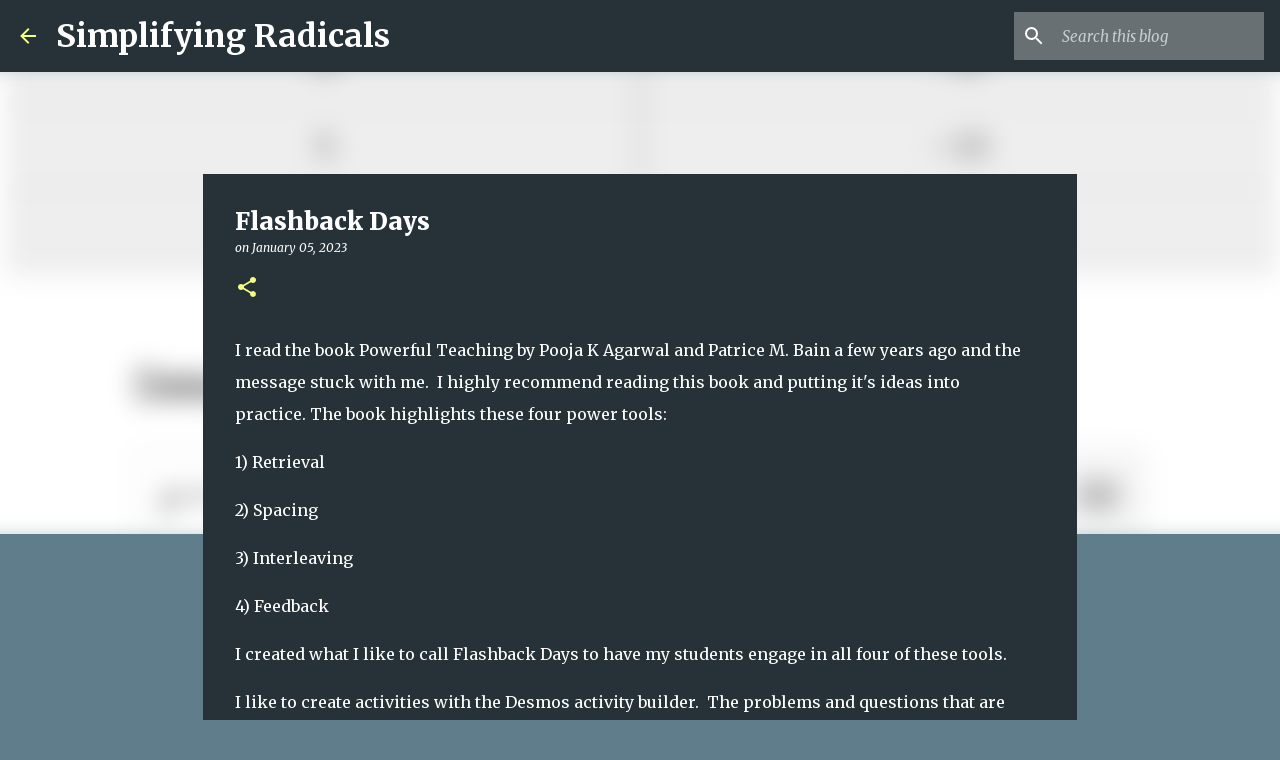

--- FILE ---
content_type: text/html; charset=utf-8
request_url: https://www.google.com/recaptcha/api2/aframe
body_size: 268
content:
<!DOCTYPE HTML><html><head><meta http-equiv="content-type" content="text/html; charset=UTF-8"></head><body><script nonce="-mQDJ2QXwOLRsi6tilVhXw">/** Anti-fraud and anti-abuse applications only. See google.com/recaptcha */ try{var clients={'sodar':'https://pagead2.googlesyndication.com/pagead/sodar?'};window.addEventListener("message",function(a){try{if(a.source===window.parent){var b=JSON.parse(a.data);var c=clients[b['id']];if(c){var d=document.createElement('img');d.src=c+b['params']+'&rc='+(localStorage.getItem("rc::a")?sessionStorage.getItem("rc::b"):"");window.document.body.appendChild(d);sessionStorage.setItem("rc::e",parseInt(sessionStorage.getItem("rc::e")||0)+1);localStorage.setItem("rc::h",'1769784556009');}}}catch(b){}});window.parent.postMessage("_grecaptcha_ready", "*");}catch(b){}</script></body></html>